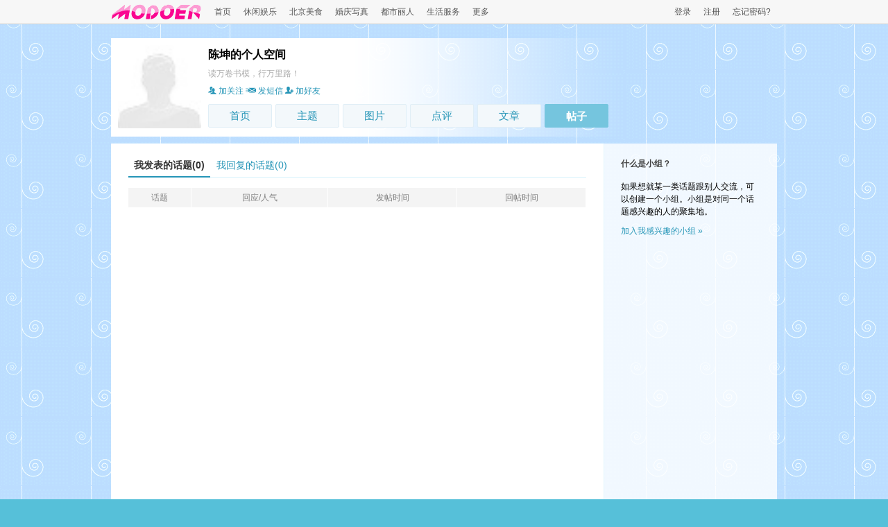

--- FILE ---
content_type: text/html; charset=utf-8
request_url: https://www.hfxxb.com/space-7-pr-group_topics.html
body_size: 2515
content:
<!DOCTYPE html PUBLIC "-//W3C//DTD XHTML 1.0 Transitional//EN" "http://www.w3.org/TR/xhtml1/DTD/xhtml1-transitional.dtd">
<html xmlns="http://www.w3.org/1999/xhtml">
<head>
<meta http-equiv="Content-Type" content="text/html; charset=utf-8" />
<meta http-equiv="x-ua-compatible" content="ie=edge" />
<title>陈坤发表的话题-陈坤的个人空间 - Powered by Modoer</title>
<meta name="keywords" content="北京桑拿会所,北京按摩洗浴,北京养生网,北京品茶网,北京男士spa,北京体验论坛,北京思足网,爱北京夜生活网,北京水疗会所,北京男子会所" />
<meta name="description" content="北京都市体验网是北京本地生活休闲网站,致力于提供北京桑拿休闲会所、养生会馆、水疗汗蒸、spa会所、足疗会所、ktv酒吧、茶馆、咖啡馆等点评服务。" />
<link rel="stylesheet" type="text/css" href="/static/images/icons.css?20201116" />
<link rel="stylesheet" type="text/css" href="/static/images/mdialog.css?20201116" />
<link rel="stylesheet" type="text/css" href="/templates/space/default/css/default.css?20201116" />
<script type="text/javascript" src="/data/cachefiles/config.js?1021223556"></script>
<script type="text/javascript" src="/static/javascript/jquery.js?20201116"></script>
<script type="text/javascript" src="/static/javascript/jquery.plugin.js?20201116"></script>
<script type="text/javascript" src="/static/javascript/common.js?20201116"></script>
<script type="text/javascript" src="/static/javascript/mdialog.js?20201116"></script>
<script type="text/javascript" src="/static/javascript/member.js?20201116"></script>
<script type="text/javascript" src="/static/javascript/space.js?20201116"></script>
<script type="text/javascript">
var mod = modules['space'];
website.module.flag = 'space';
website.module.uid = 7;
website.module.pr = 'group_topics';
</script></head>
<body>
<style></style>
<div id="ajax_loading"></div>
<div class="head-top">
	<div class="head-top-center">
		<div class="head-top-logo"><a href="/" title="北京都市体验网,北京养生网,北京夜生活网,北京桑拿会所,北京家庭式spa按摩"><img src="/static/images/logo_s.png" alt="北京都市体验网,北京养生网,北京夜生活网,北京桑拿会所,北京家庭式spa按摩" /></a></div>
		<div class="head-top-menu"><ul class="topmenu clear">
				<li><a href="/" target="_self" onfocus="this.blur()">首页</a></li>				<li><a href="https://www.hfxxb.com/item-list-catid-1.html" onfocus="this.blur()">休闲娱乐</a></li>				<li><a href="https://www.hfxxb.com/item-list-catid-10.html" onfocus="this.blur()">北京美食</a></li>				<li><a href="https://www.hfxxb.com/item-list-catid-32.html" onfocus="this.blur()">婚庆写真</a></li>				<li><a href="https://www.hfxxb.com/item-list-catid-45.html" onfocus="this.blur()">都市丽人</a></li>				<li><a href="https://www.hfxxb.com/item-list-catid-58.html" onfocus="this.blur()">生活服务</a></li>				<li class="topmenu-more"><a href="#" id="head_topmenu_src" rel="head_topmenu_box"><span class="arrwd-ico">更多&nbsp;</span></a></li>
				</ul>
		</div>
		<div class="head-top-op clear">
			<ul class="topmenu clear"><li><a href="/member-login.html">忘记密码?</a></li>
				<li><a href="/member-login.html">注册</a></li>
				<li><a href="/member-login.html">登录</a></li>
			</ul>
		</div>
	</div>
	<!--主菜单 - 更多菜单 -->	<div id="head_topmenu_box" class="topmenu-more-list">
		<ul>			<li><a href="/article-index.html" onfocus="this.blur()">休闲资讯</a></li>
						<li><a href="/card-index.html" onfocus="this.blur()">商家折扣</a></li>
						<li><a href="/review-index.html" onfocus="this.blur()">商家点评</a></li>
			</ul></div>
	<script type="text/javascript">
	$("#head_topmenu_src").powerFloat({
		position:"3-2",
		offsets:{x:0,y:-1},
		showCall: function() {
			$(this).addClass("hover");    
		},
		hideCall: function() {
			$(this).removeClass("hover");
		}
	});
	</script>
	<!-- 我的助手 下拉菜单 -->
	<div id="assistant_menu_box" class="topmenu-more-list">
		<ul>
			<li><a href="/space-0-index.html">我的主页</a></li>
			<li><a href="/member-index-ac-point.html">我的积分</a></li>
			<li><a href="/member-index-ac-follow.html">我的关注</a></li>
			<li><a href="/member-index-ac-task.html">我的任务</a></li>
			<li><a href="/member-index-ac-myset.html">个人设置</a></li>
			<li><a href="/member-index-ac-face.html">修改头像</a></li>
		</ul>
	</div>
	<script type="text/javascript">
	$("#assistant_menu").powerFloat({
		position:"3-2",
		offsets:{x:0,y:-1},
		showCall: function() {
			$(this).addClass("hover");    
		},
		hideCall: function() {
			$(this).removeClass("hover");
		}
	});
	</script>
</div>
<div class="head-space">
	<div class="head-box">
		<div class="head-user">
			<div class="head-user-face">
				<a href="/space-7.html">
					<img src="/static/images/noface.jpg" alt="陈坤的个人空间" title="陈坤的个人空间" data-name="face" />
				</a></div>
			<div class="head-user-txt clear">
				<div class="title">陈坤的个人空间</div>
				<div class="des">
					<p>读万卷书模，行万里路！</p>
					<p class="operation">
						<a href="javascript:"onclick="member_follow(7);"><span class="icomoon icon-users"></span>加关注</a>
						<a href="javascript:"onclick="send_message(7);"><span class="icomoon icon-mail-send"></span>发短信</a>
						<a href="javascript:"onclick="add_friend(7);"><span class="icomoon icon-user-plus2"></span>加好友</a>
					</p>
				</div>
				<div class="head-navs">
					<ul class="clear">
						<li><a href="/space-7.html">首页</a></li>
							<li><a href="/space-7-pr-item_follow.html">主题</a></li>
						
							<li><a href="/space-7-pr-item_pictures.html">图片</a></li>
						
							<li><a href="/space-7-pr-review.html">点评</a></li>
						
							<li><a href="/space-7-pr-article.html">文章</a></li>
						
							<li class="active"><a href="/space-7-pr-group_topics.html">帖子</a></li>
						
</ul>
					
				</div>
			</div></div>
	</div>
</div><div class="container-box pages p-group-topics clear">

	<div class="pages-main">

        <div class="modbox p-tabs-box">
            <div class="tab clear">
                <a class="active" href="/space-7-pr-group_topics.html">我发表的话题(0)</a>
                <a  href="/space-7-pr-group_replies.html">我回复的话题(0)</a>
            </div>
        </div>

        <div class="modbox">
            <table class="group-topics-table">
                <tr class="th">
                    <th class="topic">话题</th>
                    <th class="total">回应/人气</th>
                    <th class="time">发帖时间</th>
                    <th class="time">回帖时间</th>
                </tr>
                
            </table>
            <div class="multipage"></div>
        </div>

	</div>

	<div class="pages-aside">
        <div class="modebox">
            <div class="hd">
                <h4>什么是小组？</h4>
            </div>
            <div class="con">
                <div class="txt">
                    <p>如果想就某一类话题跟别人交流，可以创建一个小组。小组是对同一个话题感兴趣的人的聚集地。</p>
                    <a href="/group-index.html" target="_blank">加入我感兴趣的小组&nbsp;&raquo;</a>
                </div>
            </div>
        </div>
	</div>

</div>
</div>
<!-- 主题内容结束 -->

<div class="item-footer">
    <div class="powered">
         Powered by <span class="product"><a href="http://www.modoer.com/" target="_blank">Modoer</a></span> <span class="version">3.6.6&nbsp;(20201116)</span>&nbsp;&#169; 2023 - 2025 <a href="https://www.hfxxb.com/" target="_blank">都市体验网</a> 版权所有<br />免责声明：站内会员言论仅代表个人观点，并不代表本站同意其观点，本站不承担由此引起的法律责任。    </div>
    </div></body>
</html>

--- FILE ---
content_type: text/css
request_url: https://www.hfxxb.com/static/images/mdialog.css?20201116
body_size: 1105
content:
/*--- mdialog ---*/
.mdialog { border:solid #FFEECA 7px; background:#FFF8F4; -moz-border-radius:5px; -webkit-border-radius:5px; }
    .mdialog .mheader { padding: 0 6px; line-height:35px; font-size:14px; cursor:move;}
        .mdialog .mheader em { float:right; background:url(mdialog/close.gif) no-repeat; width:16px; height:16px; cursor:pointer; margin-top:6px; }
        .mdialog .mheader span { font-weight:bold; color:#FF9900; }
    .mdialog .mbody { margin:5px 10px 15px; line-height:16px; font-size:12px; }

.mmessage { border:solid #FFEECA 7px; background:#FFF8F4; text-align:center; 
    max-width:600px; min-width:100px; -moz-border-radius:5px; -webkit-border-radius:5px; }
    .mmessage .mbody { padding:10px 15px; line-height:180%; }
/*--- dropdown ---*/
.dropdown-menu {
    margin:0; padding:1px 0; list-style:none; background:#fff; border:1px solid #ddd; overflow-x:hidden; display:none;
}
.dropdown-ajaxmenu {
    margin:0; padding:1px 3px; list-style:none; background:#fff; overflow-x:hidden;
}
.dropdown-menu li,.dropdown-ajaxmenu li {
    margin:0; padding:0;_border:1px solid #FFF;
}
.dropdown-menu li a,.dropdown-ajaxmenu li a {
    display:block; padding:5px 10px; color:#3A3A3A;
}
.dropdown-menu li a:hover, .floatmenu-dropdown li a:active, .dropdown-ajaxmenu li a:hover, .dropdown-ajaxmenu li a:active {
    background:#ffffcc; text-decoration:none; color:#FF6600;
}
/*--- mchecklist ---*/
.mchecklist {
}
.mchecklist .mchecklist-box {
    margin:0;list-style:none;border:1px solid #ccc; padding:5px; overflow: auto;
}
.mchecklist .mchecklist-info {
    clear:both; margin:3px 1px 2px; color:#373737;
}
.mchecklist .mchecklist-split {
    padding:0 2px; font-weight:bold;
}
/*** powerFloat ---*/
.float_ajax_box {
	border: 1px solid #ddd;
	background-color: #fff;
}
.float_loading {
	width: 50px;
	height: 50px;
	background: url(mdialog/loading.gif) no-repeat center;
}
.float_ajax_image {
	padding: 5px;
}
.float_ajax_error {
	width: 200px;
	padding: 40px 0;
	text-align: center;
}
.float_list_ul {
	margin: 0;
	padding: 1px;
	border: 1px solid #beceeb;
	background-color: #fff;
	font-size: 12px;
	list-style-type: none;
}
.float_list_a {
	display:block;
	text-decoration: none;
}
.float_list_a:hover {
	background-color:#f0f3f9;
	color: #333;
	text-decoration: none;
}
.float_list_ul li {
	line-height: 20px;
	border-top: 1px solid #f0f3f9;
	text-indent: 5px;
}
.float_list_ul li:first-child {
	border-top: 0;
}
.float_list_null {
	padding: 40px 20px;
	text-align: center;
}
.float_remind_box {
	border: 1px solid #F7CE39;
	background: #ffffe0;
	padding: 5px 10px;
    width:200px;
    line-height:160%;
}
.float_tip_box {
	line-height: 18px;
	padding: 0 3px;
	background-color: #ffffe0;
	-moz-box-shadow: 1px 1px 2px rgba(0, 0, 0, .4);
	-webkit-box-shadow: 1px 1px 2px rgba(0, 0, 0, .4);
	box-shadow: 1px 1px 2px rgba(0, 0, 0, .4);
	border: 1px solid #333;
	position:absolute;
} 
.float_doing_box {
	border: 1px solid #F7CE39;
	background: #ffffe0 url(mdialog/loading_s.gif) no-repeat 5px center;
	padding: 5px 10px 5px 25px;
	font-size: 12px;
	position: absolute;
}
.float_corner {
	font-size: 18px;
	font-family: '宋体';
	position: absolute;
	left: -6000px;
	overflow: hidden;
}
.float_corner .corner {
	position: absolute;
}
.float_corner .corner_1 {
	/*可去除*/
	color: #ccc;
}
.float_corner .corner_2 {
	/*可去除*/
	color: #fff;
}
.float_corner_top, .float_corner_bottom {
	width: 16px;
	height: 8px;
}
.float_corner_top {
	line-height: 14px;
}
.float_corner_bottom {
	line-height: 17px;
}
.float_corner_left, .float_corner_right {
	width: 8px;
	height: 16px;
}
.float_corner_top .corner, .float_corner_bottom .corner {
	left: 0;
}
.float_corner_right .corner, .float_corner_left .corner{
	top: -2px;
}
.float_corner_bottom .corner_1 {
}
.float_corner_bottom .corner_2 {
	top: 1px;
}
.float_corner_left .corner_1 {
	right: 0;
}
.float_corner_left .corner_2 {
	right: 1px;
}
.float_corner_top .corner_1 {
	bottom: 0;
}
.float_corner_top .corner_2 {
	bottom: 1px;
}
.float_corner_right .corner_2 {
	left: 1px;
}


--- FILE ---
content_type: text/css
request_url: https://www.hfxxb.com/templates/space/default/css/default.css?20201116
body_size: 3313
content:
body { background:#56C0D9 url('../images/bg-default.gif'); }
body, button, input, select, textarea { font: 12px/1.5 Tahoma,'微软雅黑',arial,sans-serif; }
button { cursor: pointer; }
body,h1,h2,h3,h4,h5,h6,ul,p,form,div { margin:0;padding:0 }
ul { list-style:none; }
img { border:0; }
a { color: #2595b7; text-decoration: none; }
a:hover { color: #2595b7; text-decoration: underline; }
*:focus {outline-color: #FFBE7D;}

/* commom */
.none { display:none; }
.clear:after { content:" "; display:block; height:0; clear:both; visibility:hidden; }
.mt5 { margin-top:5px!important; }
.mt10 { margin-top:10px!important; }
.mb10 { margin-bottom:10px!important; }
.pt10 { padding-top:10px!important; }
.pb10 { padding-bottom:10px!important; }
.bt_d { border-top:1px solid #ddd; }
.float-left { float: left; }
.float-right { float: right; }
.clr-red { color:red; }
.clr-green { color:green; }
.clr-grey { color:#888; }
.clr-blue { color:blue; }
.start { min-width:58px; height:16px; display:inline-block; background:url('../images/review_start.gif') no-repeat; }
.start.s0 { background-position: 0 -1px;}
.start.s1 { background-position: 0 -15px; }
.start.s2 { background-position: 0 -29px; }
.start.s3 { background-position: 0 -43px; }
.start.s4 { background-position: 0 -57px; }
.start.s5 { background-position: 0 -71px; }
.maintable { width: 100%; }
.maintable > tbody > tr > th { text-align: left; color: #808080; padding: 5px 10px; font-weight: normal; }
.maintable > tbody > tr > td { padding: 5px 10px; }
/*--- multipage ---*/
.multipage { clear:both; margin-bottom: 5px; text-align:center;}
.p_bar { clear:both; margin:15px 0; }
.p_bar a { font-size:12px;text-decoration:none;padding:3px 6px; }
.p_bar a:hover { background:#FFF8DF;border:1px solid #FFE4CA;text-decoration:none; }
.p_info { background:#FFF8DF;border:1px solid #FFE4CA;margin-right:1px;padding:3px 6px;color:#FF6600; }
.p_num { background:#FFF;border:1px solid #DEDEB8;margin-right:1px; }
.p_redirect { background:#FFF; border:1px solid #DEDEB8; margin-right:1px; font-size:12px; }
.p_curpage { margin-right:1px; border:1px solid #DEDEB8; background:#FFFFD9; color:#92A05A; font-weight:700; padding:3px 6px; }
/* news */
.news-item { position: relative; margin:0;padding:10px 0; min-height:80px;color:#808080; 
    border-bottom: 1px solid #eee; }
.news-item-thumb { position: absolute; width:130px; text-align:center; }
.news-item-thumb img { max-width:130px; max-height:84px; _width:130px; _height:84px; }
.news-item-body { margin-left:145px; }
.news-item-body .title { font-size:14px; font-weight:bold; }
.news-item-body .content { padding:5px 0; min-height:30px;line-height:18px; color:#808080; }
.news-item-body .bottom { margin-top:5px; }

/* head */
.head-preview { background:#F7F7F7; line-height:30px; text-align:center; font-size:14px; }
.head-top { background:#F7F7F7; border-bottom:1px solid #ccc;  }
.head-top-center { margin:auto; width:960px; height:34px; }
.head-top-logo { width:135px; margin-top:2px; float:left; }

.head-top-menu { float:left; width:auto; margin-left:5px; position:relative;z-index:1000; }
.head-top .topmenu li { float:left; line-height:34px; width:auto; }
.head-top .topmenu li a { display:block; text-align: center;text-decoration: none; color: #555;
    border-width:0 1px; border-style:solid; border-color: #F7F7F7; padding:0 8px; }
.head-top .topmenu li a:hover,
.head-top .topmenu li a:active { border-color: #DDD; background:#FFF; }
.head-top .topmenu li .hover { border-color: #DDD; background:#FFF; }
.head-top .topmenu-more-list { display:none; margin:0; padding:0; background:#fff; border:1px solid #d2d2d2; 
    overflow-x:hidden; position:absolute; }
.head-top .topmenu-more-list ul { margin:0;padding:0; }
.head-top .topmenu-more-list li { padding:0; margin:0; border-width:1px 0; border-style:solid; border-color:#FFF; }
.head-top .topmenu-more-list li a { display:block; margin:0; padding:3px 13px; border-width:1px 0; border-style:solid; 
    border-color: #FFF; text-decoration: none; }
.head-top .topmenu-more-list li a:hover,
.head-top .topmenu-more-list li a:active { background:#ffffc4; }

.head-top-op { float:right; width:380px; text-align:right; position:relative;z-index:1000; }
.head-top-op .topmenu li { float:right; }

.head-space {  padding-top:20px; }

.head-box { width:960px; margin:0 auto 0; background:url('../images/header-user-bg.png'); }
.head-user { padding:10px 0 10px 10px; position: relative; }
.head-user-face {position: relative; zoom: 1; float: left; margin-right: 10px;}
.head-user-face img { width:120px; height:120px; border-radius:2px; }
.head-user-face > .upload-link {position: absolute;bottom: 0; color: #EEE;text-align: center;
    width:100%; height:30px; line-height: 30px; background-color: rgba(0, 0, 0, 0.4) }
.head-user-txt { height:120px; table-layout: fixed;
    word-wrap: break-word;word-break: break-all; }
.head-user-txt > .title { margin:2px 0 5px; font-size: 16px; font-weight:bold; }
.head-user-txt > .des { margin:5px 0; color: #aaa; line-height: 20px; }
.head-user-txt > .des > .operation { margin-top:5px; }
.head-user-txt > .des > .operation a { text-decoration:none; }
.head-user-fun {position: absolute; right: 10px; top:10px;}
.head-user-fun > a { color:#FFF; text-decoration:none; }

.head-navs { height: 42px; }
.head-navs ul { padding-top: 4px; }
.head-navs li { float:left; margin-right:5px; font-size:15px; }
.head-navs li a {
    display: block; border: 1px solid #eee; width: 90px; height: 32px; line-height: 32px; line-height: 35px\9;
    text-align: center; border-color: #e0eef6; background: #f3f8fb; border-radius:2px;
}
.head-navs li a:hover { 
    background:#f4f4f4; text-decoration: none; color: #FFF; border-color:#75c5de; background:#75c5de;
}
.head-navs li.active a { 
    line-height: 33px; background-color:#75c5de; font-weight: bold; color: #FFF; border-color:#75c5de; 
    line-height: 36px\9;
}

/* footer */
.item-footer { clear:both; width:960px; margin:0 auto; background:#fff; padding:10px 0; 
    line-height:28px; text-align: center; color:#808080; }
.item-footer .version { color: #FF6600; }
.item-footer .product a { color: #0066FF; font-weight: bold; }
.item-footer .bottom { font-size: 10px; }
.item-footer .bottom a { margin:0 5px; color: #717171; }

/* container */
.container-box { width:960px; clear:both; margin:10px auto; }

.container-index .aside { float: left; width: 240px; background-color: #FFF; }
.container-index .main { float: right; width: 710px; background-color: #FFF; }

.container-index .aside .modbox {}
.container-index .aside .modbox .hd { padding:10px 20px; }
.container-index .aside .modbox .hd h4 { font-size:14px; font-weight:bold; color:#323232; }

.container-index .main .modbox { margin:10px 20px 10px }
.container-index .main .modbox .hd { margin-bottom: 10px; position:relative; }
.container-index .main .modbox .hd h4 { font-size:16px; font-weight:bold; color:#323232; }
.container-index .main .modbox .hd em { font-style: normal; position: absolute; right:5px; top:3px; }
.container-index .main .bt { border-top: 1px solid #eee; padding-top: 10px; }

.aside-stat { border-bottom: 1px dashed #eee; padding:5px 0; margin:5px 0; }
.aside-stat li { border-right:1px solid #eee; float: left; width:32%; text-align:center; 
    padding: 5px 0; }
.aside-stat li span { display: block; margin-top:5px; font-weight: bold; }
.aside-stat li:last-child { border-right:0; }

.aside-info { border-bottom: 1px solid #eee; padding:10px 20px;  }
.aside-info li { line-height: 22px; color:#555; }
.aside-info li span {  color:#808080; }

.aside-faces { border-bottom: 1px solid #eee; padding-bottom:10px; }
.aside-faces ul { padding:0 20px; }
.aside-faces li { float:left; width: 33%; height:70px; overflow:hidden; }
.aside-faces li img { display:block; max-height:50px; max-width:50px; }

.aside-subjects { padding-bottom:10px; }
.aside-subjects ul { padding:0 20px; }
.aside-subjects li { line-height:22px; }

.aside-feeds { border-bottom: 1px solid #eee; padding-bottom:10px; }
.aside-feeds ul { padding:0 20px; }
/*.aside-feeds ul:after { content:" ";display:block;height:0;clear:both;visibility:hidden; }*/
.aside-feeds li {  width:100%; padding-top:5px;}
.aside-feeds li .content h4 { margin:1px 0 2px 0; padding:0; font-size:12px; font-weight:normal; }
.aside-feeds li .content h4 a { color:#0099ff; }
.aside-feeds li .content h4 span { margin-left:5px; color:#808080; }
.aside-feeds li .content p { margin:0px; padding:5px; color:#808080; line-height:18px;
    overflow:hidden; text-overflow:ellipsis; }
.aside-feeds li .content-images img { max-width:40px; height:30px; padding:1px; border:1px solid #ddd; }


.pages { 
    background-color:#F1F9FE; background:rgba(255,255,255,0.8); 
}
.pages-main,
.pages-aside {
    float:left; min-height: 625px;
}
.pages-main { 
    width:710px; padding-bottom: 50px; background:#FFF; box-shadow:rgba(229,245,253,1) 1px 0 1px; 
    -ms-filter:"progid:DXImageTransform.Microsoft.Shadow(Strength=2,Direction=100, Color='#dddddd')";
}
.pages-aside { 
    width: 220px; margin: 0 0 0 10px; padding: 0 15px 0 5px;
}

.pages-main .modbox,
.pages-container .modbox { padding:15px 25px 0; }

.pages-main .modbox .hd,
.pages-container .modbox .hd { margin-bottom: 10px; position:relative; }

.pages-main .modbox .hd h4,
.pages-container .modbox .hd h4 { font-size:16px; font-weight:bold; color:#323232; }

.pages-aside .modebox { padding: 20px 10px; }
.pages-aside .modebox .hd { padding: 0 0 15px; }
.pages-aside .modebox .hd h4 {color: #424242; }
.pages-aside p {margin-bottom: 10px;word-wrap: break-word;word-break: break-all;}

.pages-container { background:#fff; min-height: 625px; _height: 625px; padding-bottom: 10px; }

.p-tabs-box { position: relative; font-size: 14px;}
.p-tabs-box .tab { zoom: 1; position: relative; border-bottom:1px solid #d5f1fc; }
.p-tabs-box .tab a { float:left; display:block; 
    position: relative;top: 1px;padding: 5px 8px; margin-right:1px; }
.p-tabs-box .tab a:hover,
.p-tabs-box .tab a.active { border-bottom:2px solid #2595b7; text-decoration: none; }
.p-tabs-box .tab a.active { color:#323232; font-weight:bold; }


.subjects {}
.subjects table { border:0; width:100%; }
.subjects table td { padding:10px 0; color:#808080; border-bottom:1px solid #eee; }
.subjects table td.title { width:80%; }
.subjects table td.title a { padding:0 10px; font-size:15px; }
.subjects table td.time { width:20%; text-align:right; }

.pictures {}
.pictures ul { overflow:hidden; width:680px; margin-bottom: 20px; }
.pictures li { float:left; height:110px; width:168px; }
.pictures li img { height:110px; width:160px; }

.picture-list { margin-left:8px; }
.picture-list ul {  position: relative; }
.picture-list li { float:left; width: 33%; height:300px; border:1px solid #d5f1fc; 
    position: relative; margin:-1px 0 0 -1px; }
.picture-list li .thumb { text-align: center; margin:0; height:220px; width: 100%;
     display:table; }
.picture-list li .thumb a {display:table-cell;vertical-align:middle;}
.picture-list li .thumb img { max-width:265px; max-height:180px;  }
.picture-list li .info { clear:both; background:#f5f5f5; width:80%; margin: 0 auto; padding:10px; }
.picture-list li .info span { display: block; }
.picture-list li .info span.ttl { font-size:15px; overflow:hidden; height:22px; }
.picture-list li .info span.tm { color:#808080; }


.reviews-item { width:100%; margin:10px auto 10px; }
.reviews-item:first-child { margin-top:0; }
.reviews-item-heading { background:#f5f5f5; padding:0 5px; line-height:25px;  }
.reviews-item-heading > .title { display:inline; color:#CC0000; font-size:12px; }
.reviews-item-body { padding:10px 5px; }
.reviews-item-body.digest { background:url(../images/jing.png) no-repeat 480px 5px; }
.reviews-item-body > div { margin-top:10px; }
.reviews-item-body > .score { margin-top:0; color:#808080; }
.reviews-item-body > .score > .item { margin-right: 10px; }
.reviews-item-body > .pics img { max-width:100px; max-height:100px; padding:1px; border:1px solid #ddd; }
.reviews-item-body > .content { line-height:22px; color:#808080;  word-wrap:break-word; }
.reviews-item-body > .content > .title > a { margin-bottom:10px; font-size:12px; color:#555; }
.reviews-item-body > .content > p { margin-bottom:10px; }
.reviews-item-body > .digestdes { padding: 10px; background: #f5f5f5; border:1px solid #ddd; }
.reviews-item-footer {}


.mylist { }
.mylist ul { margin-bottom: 20px; }
.mylist li { line-height: 25px; font-size: 14px; }
.mylist li .des { margin-left: 5px; color:#808080; font-size: 12px; }

.group-topics {  }
.group-topics ul {margin-bottom: 20px;}
.group-topics li { line-height: 25px; font-size: 14px; }
.group-topics li .groupname { margin-left: 5px; }
.group-topics li .groupname a { color:#808080; font-size: 12px; }

.group-topics-table {
    width:100%;empty-cells: show;border-collapse: collapse !important;border:0; color:#808080; 
}
.group-topics-table .th { background:#F4f4f4; }
.group-topics-table .th > th { text-align:center; padding:5px 0; border-right:1px solid #FFF; font-weight:normal; }
.group-topics-table .item > td { line-height:20px; padding:10px 0; border-bottom:1px solid #eee;  }
.group-topics-table .item > .topic { width:58%; }
.group-topics-table .item > .topic > a { padding-left:10px; padding-right:10px;  font-size:14px; }
.group-topics-table .item > .total { width:12%; text-align:center; }
.group-topics-table .item > .time { width:14%; text-align:center; clear:right;}

/* end */

--- FILE ---
content_type: application/javascript
request_url: https://www.hfxxb.com/static/javascript/member.js?20201116
body_size: 2095
content:
//打开登录对话框
function dialog_login () {
	var src = Url("member/login/op/ajax_login");
	$.post(src, { in_ajax:1 }, 
	function(data) {
        if(data == null) {
			alert('信息读取失败，可能网络忙碌，请稍后尝试。');
        } else if (is_message(data)) {
            myAlert(data);
		} else {
			dlgOpen('会员登录',data,520);
		}
	});
}
function check_username(obj) {
	if(!obj.value) {
		$('#msg_username').html('<span class="font_1">请输入会员名称.</span>').show();
		return;
	}
	$.post(Url('member/ajax/op/check_username'), {'username':obj.value,'in_ajax':1}, function(data) {
		if(is_message(data)) {
			myAlert(data);
		} else {
			$('#msg_username').html(data).show();
		}
	});
}

function check_email(obj) {
	if(!obj.value) {
		$('#msg_email').html('<span class="font_1">请输入E-mail地址.</span>').show();
		return;
	}
	$.post(Url('member/ajax/op/check_email'), {'email':obj.value,'in_ajax':1}, function(data) {
		if(is_message(data)) {
			myAlert(data);
		} else {
			$('#msg_email').html(data).show();
		}
	});
}

function send_message(recvuid, subject) {
	if(!subject) subject = '';
	$.post(Url('member/index/ac/pm/op/write'), { recvuid:recvuid, subject:subject, in_ajax:1 }, 
	function(result) {
		if(result.match(/\{\s+caption:".*",message:".*".*\s*\}/)) {
			myAlert(result);
		} else {
			dlgOpen('发送短信', result, 500, 285);
			var iframe = new $.mframe_form(
				$('#pmform'), {}, {
					onSucceed:function(data) {
						myAlert(data);
						$('button.J_close').click();
					},
					onError:function(data) {
						myAlert(data.replace('ERROR:',''));
					}
				}
			);
			$('#pmform button.J_submit').click(function(event) {
				iframe.submit();
			});
		}
	});
}

function checkpm() {
	var form = document.getElementById('pmform');
	
	if(form.recv_users.value == ''){
		msgOpen('未添加发送对象。');
		return false;
	} else if(form.subject.value == '') {
		msgOpen('未填写短信主题。');
		return false;
	} else if(form.subject.value.length > 60) {
		msgOpen('短信主题不能超过60个字符。');
		return false;
	} else if(form.content.value == '') {
		msgOpen('未填写短信内容。');
		return false;
	} else if(form.content.value.length > 500) {
		msgOpen('短信内容不能超过500个字符。');
		return false;
	}
	return true;
}

function add_friend(friend_uid) {
	if(!is_numeric(friend_uid)) { alert('无效的UID'); return; }
	$.post(Url('member/index/ac/friend/op/add'), { friend_uid:friend_uid, in_ajax:1}, 
	function(result) {
		if(result.match(/\{\s+caption:".*",message:".*".*\s*\}/)) {
			myAlert(result);
		} else {
			dlgOpen('添加好友', result, 500, 220);
		}
	});
}

function post_addfriend() {
	var form = document.addfriendfrm;
	if(!is_numeric(form.friendid.value)){
		alert('会员不存在，无法添加。');
		return false;
	} else if(form.content.value.length > 300) {
		alert('对好友的留言不能超过300个字，请精简一下留言。');
		return false;
	}

	return true;
}

function check_mobile(obj) {
	var mobile = obj.value.trim();
	if(!mobile) {
		$('#msg_mobile').html('<span class="font_1">请输入手机号码.</span>').show();
		return;
	}
	$.post(Url('member/ajax/op/check_mobile'), {'mobile':mobile,'in_ajax':1}, function(data) {
		if(data=='OK') {
			$('#msg_mobile').hide();
			$('#btn_mobile').show();
		} else if(data=='SUCCEED') {
			$('#msg_mobile').html('<span style="color:green">认证成功</span>').show();
			$('#btn_mobile').hide();
		} else {
			$('#msg_mobile').html(data).show();
			$('#btn_mobile').hide();
		}
	});
}

function member_mobile_verify_dialog(mobile) {
	var content = $('<div></div>');
	var serial = $('<input type="text" name="serial">');
	var ck_btn = $('<button type="button">提交</button>');
	var sd_btn = $('<button type="button">重新发送</button>').attr('disabled',true);
	content.append("<label>请输入手机收到的验证码:</lable><br />")
		.append(serial).append('&nbsp;')
		.append(ck_btn).append('&nbsp;')
		.append(sd_btn);
	ck_btn.click(function() {
		member_mobile_verify(serial.val());
	});
	sd_btn.click(function() {
		member_mobile_send(mobile, sd_btn);
	});
	dlgOpen('确认手机号',content,350,100);
	member_mobile_send(mobile, sd_btn);
}

function member_mobile_verify(serial) {
	$.post(Url('member/ajax/op/check_mobile_verify'), {'serial':serial,'in_ajax':1}, function(data) {
		if(data=='OK') {
			if(mobile_verify_time_handle) clearInterval(mobile_verify_time_handle);
			$('#msg_mobile').html('<span style="color:green">认证成功</span>').show();
			$('#btn_mobile').hide();
			dlgClose();
			alert('短信验证成功！');
		} else {
			//alert(data);
			alert('短信验证失败！');
		}
	});
}

var mobile_verify_time = 59;
var mobile_verify_time_handle = null;
function member_mobile_send(mobile, sd_btn) {
	if(mobile_verify_time_handle) clearInterval(mobile_verify_time_handle);
	msgOpen('正在发送手机短信息...');
	$.post(Url('member/ajax/op/send_verify'), {'mobile':mobile,'in_ajax':1}, function(data) {
		data = data.trim();
		//alert(data);
		msgClose();
		if(data=='OK'||is_numeric(data)) {
			if(is_numeric(data)) mobile_verify_time = data;
			mobile_verify_time_handle = window.setInterval(function() {
				if(mobile_verify_time <= 0) {
					sd_btn.text('重新发送').attr('disabled',false).css('color','#000');
					mobile_verify_time = 59;
					clearInterval(mobile_verify_time_handle);
				} else {
					sd_btn.text('重新发送('+mobile_verify_time--+')').attr('disabled',true).css('color','#808080');
					//mobile_verify_time_handle
				}
			}, 1000);
		} else if(is_message(data)) {
			myAlert(data);
		} else {
			alert('手机短信发送失败。');
		}
	});
}

//关注用户
function member_follow(uid, callback) {
    if (!is_numeric(uid)) {
        alert('无效的uid'); 
        return;
    }
	$.post(Url('member/index/ac/follow/op/add'), {'uid':uid,'in_ajax':1}, function(result) {
        if(result == null) {
            alert('信息读取失败，可能网络忙碌，请稍后尝试。');
        } else if (is_message(result)) {
            myAlert(result);
        } else if(result=='OK') {
            if(callback) {
            	callback(uid);
            } else {
            	msgOpen('您已成功关注TA!');
            }
        }
	});
}

//取消关注
function member_unfollow(uid, callback) {
    if (!is_numeric(uid)) {
        alert('无效的uid'); 
        return;
    }
	$.post(Url('member/index/ac/follow/op/delete'), {'uid':uid,'in_ajax':1}, function(result) {
        if(result == null) {
            alert('信息读取失败，可能网络忙碌，请稍后尝试。');
        } else if (is_message(result)) {
            myAlert(result);
        } else if(result=='OK') {
            if(callback) {
            	callback(uid);
            } else {
            	msgOpen('您已取消对TA的关注!');
            }
        }
	});
}

function member_add_address() {
	$.post(Url('member/index/ac/address/op/ajax_add'), 
	{ 'in_ajax':1 },
	function(result) {
        if(result == null) {
			alert('信息读取失败，可能网络忙碌，请稍后尝试。');
        } else if (result.match(/\{\s+caption:".*",message:".*".*\s*\}/)) {
            myAlert(result);
		} else {
			dlgOpen('添加新的收货地址', result, 500);
		}
	});
}

function member_vcard(uid) {
    if (!is_numeric(uid)) return;
	$.post(Url('member/vcard'), 
	{ 'in_ajax':1, 'uid':uid },
		function(result) {
	        if(result == null) {
				alert('信息读取失败，可能网络忙碌，请稍后尝试。');
	        } else if (result.match(/\{\s+caption:".*",message:".*".*\s*\}/)) {
	            myAlert(result);
			} else {
				member_show_vard(result);
			}
	});
}

$(function(){
	$("[show=member_vcard]").powerFloat({targetMode:"ajax"});
});

--- FILE ---
content_type: application/javascript
request_url: https://www.hfxxb.com/static/javascript/mdialog.js?20201116
body_size: 2830
content:
/**
* @author moufer<moufer@163.com>
* @copyright www.modoer.com
*/

(function($) {
    $.fn.mydrag = function (options) {
        $.fn.mydrag.defaults = {
            obj: null,
            move_callback: null,
            end_callback: null
        }
        var opts = $.extend({}, $.fn.mydrag.defaults, options);
        var myp = $(this);

        myp.find(opts.obj).each(function() {

            this.posRange = {
                minX:0, minY:0,
                maxX:(document.compatMode == "CSS1Compat" ? document.documentElement.clientWidth : document.body.clientWidth),
                maxY:(document.compatMode == "CSS1Compat" ? document.documentElement.clientHeight : document.body.clientHeight)
            };
            this.onmousedown = function(e) {
                //this.style.zIndex = $.zIndex++;
                //this.style.position = "absolute";
               this.drag(e);
            }
            this.drag = function(e) {
                var element = this,ev = e || window.event;
                ev.rScreenX = ev.screenX;
                ev.rScreenY = ev.screenY;
                var pos = $(this).offset();
                element.dragConfig = {
                    defaultX : parseInt(pos.left,10),
                    defaultY : parseInt(pos.top,10),
                    defaultW : parseInt($(this).width(),10),
                    defaultH : parseInt($(this).height(),10)
                };
                document.onmouseup = function() {
                    element.drop();
                    opts.end_callback && opts.end_callback();
                };
                document.onmousemove = function(e) {
                    var ev2 = e || window.event;
                    if($.browser.msie && ev2.button != 1) {
                        return (element.drop(), callback && callback());
                    }
                    var mx = element.dragConfig.defaultX + (ev2.screenX - ev.rScreenX),
                    my = element.dragConfig.defaultY + (ev2.screenY - ev.rScreenY),
                    pr = element.posRange,
                    mw = element.dragConfig.defaultW, 
                    mh = element.dragConfig.defaultH;

                    var x_left = (mx<pr.minX?pr.minX:mx) + "px";
                    var x_top = (my<pr.minY?pr.minY:my) + "px";
                    //left = (mx<pr.minX?pr.minX:((mx+mw)>pr.maxX?(pr.maxX-mw):mx)) + "px";
                    //top = (my<pr.minY?pr.minY:((my+mh)>pr.maxY?(pr.maxY-mh):my)) + "px";
                    myp.css({'left':x_left, 'top':x_top});
                    
                    opts.move_callback && opts.move_callback();
                    return false;
                };
                document.onselectstart = function() { return false; }
            }
            this.drop = function() {
                document.onmousemove = document.onselectstart = document.onmouseup = null;
            }
        });
    }
})(jQuery);

(function($) {
    $.mmsg = function(options) {

        var defaults = {
            message: '',
            width:0,
            height:0,
            time:3000
        }

        var MSGID = "MODOER_MESSAGE";
        var MSGTIME = null;
        var opts = $.extend(defaults, options);
        var _msg = null;

        function _init() {
            if($("#"+MSGID)[0] != null) {
                return;
            }

            _msg = $("<div></div>").attr("id",MSGID);
            _msg.addClass("mmessage");
            _msg.append($("<div></div>").addClass("mbody").append(opts.message)).click(function(){
                _close();
            });
            $(document.body).append(_msg);

            _msg.css({
                display: "block", 
                margin: "0px", 
                padding: "0px", 
                position: "absolute", 
                zIndex: "2105"
            });
            if(opts.width > 0) _msg.css('width', opts.width);
            if(opts.height > 0) _msg.css('height', opts.height);

            var p = _axis(opts.width, opts.height);
            _msg.css({ top:p.y,  left:p.x });

            if(opts.time > 0) {
                MSGTIME = window.setTimeout(function() {
                    _close();
                }, opts.time);
            }
        }

        function _close() {
            if($("#"+MSGID)[0]!=null) {
                $("#"+MSGID).remove();
            }
            if(MSGTIME) window.clearTimeout(MSGTIME);
        }

        function _axis() {
            width = _msg.width();
            height = _msg.height();

            var dde = document.documentElement;
            if (window.innerWidth) {
                var ww = window.innerWidth;
                var wh = window.innerHeight;
                var bgX = window.pageXOffset;
                var bgY = window.pageYOffset;
            } else {
                var ww = dde.offsetWidth;
                var wh = dde.offsetHeight;
                var bgX = dde.scrollLeft;
                var bgY = dde.scrollTop;
            }
            x = bgX + ((ww - width) / 2);
            y = bgY + ((wh - height) / 2);
            return {x:x, y:y};
        }

        _init();
    }
})(jQuery);

(function($) {
    $.mdialog = function(options) {

        var defaults = {
            id: '',
            lock: false,
            title: '对话框',
            body: '',
            width: 0,
            height: 0
        }
        var opts = $.extend({}, defaults, options);

        var SRCEENID = 'MODOER_SCREENOVER';
        var MOVEX = 0;
        var MOVEY = 0;
        var MSGTIME = 0;

        var _dlg = null;

        function init() {
            if(opts.id != '' && $("#"+opts.id)[0] != null) {
                _dlg = $("#"+opts.id).hide();
                return;
            }

            _dlg = $("<div></div>");
            if(opts.id != '') {
                _dlg.attr("id", opts.id);
            }

            if(opts.lock) _srceenOpen();

            _dlg.addClass("mdialog");

            //标题
            _dlg.append($("<div></div>").html("<em></em><span></span>"));
            var dragfoo = _dlg.find("div");
            dragfoo.addClass("mheader");
            _dlg.find("div > span").text(opts.title);
            _dlg.find("div > em").attr('data-type', 'close');

            //内容区
            _dlg.append($("<div></div>").addClass("mbody").append(opts.body));
            if($.browser.msie && $.browser.version.substr(0,1)=='6' ) {
                $("select").each(function(i) { 
                    this.style.visibility="hidden";
                });
            }

            $(document.body).append(_dlg);

            _dlg.css({
                display:"block", 
                margin:"0px", 
                padding:"0px", 
                position:"absolute", 
                zIndex:"2100"
            });
            if(opts.width > 0) _dlg.css('width', opts.width);
            if(opts.height > 0) _dlg.css('height', opts.height);

            var p = _axis(opts.width, opts.height);
            if(p.y<0) p.y=0;
            if(p.x<0) p.x=0;
            _dlg.css({ top:p.y,  left:p.x });
            _dlg.mydrag({'obj':'.mheader'});

            //关闭按钮
            _dlg.find('[data-type="close"]').click(function() {
                _close();
                return false;
            });

            _dlg.fadeIn('fast');
        }

        function _close () {
            _dlg.fadeOut('fast', function() {
                _dlg.remove();
            });

            if(opts.lock) _srceenClose();
            //监测是否有其他对话框
            if(!$('.mdialog')[0]) {
                if($.browser.msie && $.browser.version.substr(0,1)=='6' ) {
                    $("select").each(function(i) {
                        this.style.visibility = "";
                    });
                }
            }
        }

        function _axis() {
            width = _dlg.width();
            height = _dlg.height();

            var dde = document.documentElement;
            if (window.innerWidth) {
                var ww = window.innerWidth;
                var wh = window.innerHeight;
                var bgX = window.pageXOffset;
                var bgY = window.pageYOffset;
            } else {
                var ww = dde.offsetWidth;
                var wh = dde.offsetHeight;
                var bgX = dde.scrollLeft;
                var bgY = dde.scrollTop;
            }
            x = bgX + ((ww - width) / 2);
            y = bgY + ((wh - height) / 2);
            return {x:x, y:y};
        }

        function _srceenOpen() {
            if($('#'+SRCEENID)[0]!=null) return;
            var wh = "100%";
            if (document.documentElement.clientHeight && document.body.clientHeight) {
                if (document.documentElement.clientHeight > document.body.clientHeight) {
                    wh = document.documentElement.clientHeight + "px";
                } else {
                    wh = document.body.clientHeight + "px";
                }
            } else if (document.body.clientHeight) {
                wh = document.body.clientHeight + "px";
            } else if (window.innerHeight) {
                wh = window.innerHeight + "px";
            }
            var o = 40/100;
            var scr = $('<div></div>').attr("id", SRCEENID).css({
                    display:"block", top:"0px", left:"0px", margin:"0px", padding:"0px",
                    width:"100%", height:wh, position:"absolute", zIndex:1099, background:"#8A8A8A",
                    filter:"alpha(opacity=25)", opacity:o, MozOpacity:o, display:"none"
            });
            $(document.body).append(scr);
            $('#'+SRCEENID).fadeIn("fast");
        }

        function _srceenClose() {
            $('#'+SRCEENID).fadeOut("fast", function() {
                $('#'+SRCEENID).remove();
            });
        }

        this.area_obj = function() {
            return _dlg;
        }

        this.close = function() {
            _close();
        }

        this.container = function() {
            return _dlg;
        }

        init();

    };
})(jQuery);

var mdialog_global = 'MODOER_MDIALOG';
dlgOpen = function(title, body, width, height, dlgid) {
    if(!width) width = 0;
    if(!height) height = 0;
    if(!dlgid) dlgid = mdialog_global;
    GLOBAL[dlgid] = new $.mdialog({
        lock: true, title:title, body:body, width:width, height:height, dlgid:dlgid
    });
    return GLOBAL[dlgid];
}

dlgClose = function(dlgid) {
	if(!dlgid) dlgid = mdialog_global;
    if(dlgid && typeof(GLOBAL[dlgid]) == 'object') {
        var dialog = GLOBAL[dlgid];
        dialog.close();
        delete window.GLOBAL[dlgid];
    }
}

msgOpen = function() {
    if(arguments.length == 0) return;
    var options = {};
    options.message = arguments[0];
    if(typeof(arguments[1])!='number') {
        options.time = arguments[1];
    }
    $.mmsg(options);
}

msgClose = function() {
    $('#MODOER_MESSAGE').remove();
}

jQuery.mytip = {
	show:function() {
		var ld = $('#ajax_loading');
		if(!ld[0]) {
			ld = $('<div>loading...</div>')
				.attr('id','ajax_loading');
		}
		ld.css({"display":"none","background":"red","color":"#FFF","padding":"2px 5px","z-index":"1000"});
		$(document.body).append(ld);
		if(typeof(arguments[0]) == 'string') ld.html(arguments[0]);
		ld.css("position", "absolute")
			.css("top", document.documentElement.scrollTop + 5)
			.css("left", window.document.documentElement.clientWidth - ld.width()-15)
			.show();  
	},
	close:function() {
		var ld = $('#ajax_loading');
		if(typeof(arguments[0]) == 'string') {
			ld.html(arguments[0])
				.css("top", document.documentElement.scrollTop + 5)
				.css("left", window.document.documentElement.clientWidth - ld.width()-15)
			window.setTimeout(function() {
				ld.fadeOut('normal',function(){ld.remove()});
			},800);
		} else {
			ld.fadeOut('normal',function(){ld.remove()});
		}
		  
	}
};



--- FILE ---
content_type: application/javascript
request_url: https://www.hfxxb.com/static/javascript/space.js?20201116
body_size: 674
content:
//up_bg_img
website.module.space = {};
website.module.space.pageinit = {};

//加载js后执行
$(function() {
    if (website.module.uid > 0) {
        website.module.space.pageinit.common();      
    }
});

website.module.space.pageinit.common = function() {

	//上传背景
	function upload_background() {
		var url = Url('space/member/ac/config/op/upload_background');
		jslocation(url.url());
	}

	//上传背景按钮显示
	$('div.head-space a[data-name="up_bg_img"]').click(function(e) {
		e.preventDefault();
		upload_background();
	});

	//头像上传按钮显示
	$('div.head-user-face').mouseenter(function(event) {
		var face_con = $(this);
		face_con.find('.upload-link').show();
	}).mouseleave(function(event) {
		var face_con = $(this);
		(face_con).find('.upload-link').hide();
	});

}



--- FILE ---
content_type: application/javascript
request_url: https://www.hfxxb.com/static/javascript/jquery.plugin.js?20201116
body_size: 11976
content:
/* jquery文字插入文本光标处
 * $("#ID").insertAtCaret("text");
 */
(function($){$.fn.extend({insertAtCaret:function(myValue){var $t=$(this)[0];if(document.selection){this.focus();sel=document.selection.createRange();sel.text=myValue;this.focus();}else
if($t.selectionStart||$t.selectionStart=='0'){var startPos=$t.selectionStart;var endPos=$t.selectionEnd;var scrollTop=$t.scrollTop;$t.value=$t.value.substring(0,startPos)+myValue+$t.value.substring(endPos,$t.value.length);this.focus();$t.selectionStart=startPos+myValue.length;$t.selectionEnd=startPos+myValue.length;$t.scrollTop=scrollTop;}else{this.value+=myValue;this.focus();}}})})(jQuery);

/*! Copyright (c) 2013 Brandon Aaron (http://brandon.aaron.sh)
 * Licensed under the MIT License (LICENSE.txt).
 * Version: 3.1.9
 * jquery鼠标滚轮事件插件
 */
!function(a){"function"==typeof define&&define.amd?define(["jquery"],a):"object"==typeof exports?module.exports=a:a(jQuery)}(function(a){function b(b){var g=b||window.event,h=i.call(arguments,1),j=0,l=0,m=0,n=0,o=0,p=0;if(b=a.event.fix(g),b.type="mousewheel","detail"in g&&(m=-1*g.detail),"wheelDelta"in g&&(m=g.wheelDelta),"wheelDeltaY"in g&&(m=g.wheelDeltaY),"wheelDeltaX"in g&&(l=-1*g.wheelDeltaX),"axis"in g&&g.axis===g.HORIZONTAL_AXIS&&(l=-1*m,m=0),j=0===m?l:m,"deltaY"in g&&(m=-1*g.deltaY,j=m),"deltaX"in g&&(l=g.deltaX,0===m&&(j=-1*l)),0!==m||0!==l){if(1===g.deltaMode){var q=a.data(this,"mousewheel-line-height");j*=q,m*=q,l*=q}else if(2===g.deltaMode){var r=a.data(this,"mousewheel-page-height");j*=r,m*=r,l*=r}if(n=Math.max(Math.abs(m),Math.abs(l)),(!f||f>n)&&(f=n,d(g,n)&&(f/=40)),d(g,n)&&(j/=40,l/=40,m/=40),j=Math[j>=1?"floor":"ceil"](j/f),l=Math[l>=1?"floor":"ceil"](l/f),m=Math[m>=1?"floor":"ceil"](m/f),k.settings.normalizeOffset&&this.getBoundingClientRect){var s=this.getBoundingClientRect();o=b.clientX-s.left,p=b.clientY-s.top}return b.deltaX=l,b.deltaY=m,b.deltaFactor=f,b.offsetX=o,b.offsetY=p,b.deltaMode=0,h.unshift(b,j,l,m),e&&clearTimeout(e),e=setTimeout(c,200),(a.event.dispatch||a.event.handle).apply(this,h)}}function c(){f=null}function d(a,b){return k.settings.adjustOldDeltas&&"mousewheel"===a.type&&b%120===0}var e,f,g=["wheel","mousewheel","DOMMouseScroll","MozMousePixelScroll"],h="onwheel"in document||document.documentMode>=9?["wheel"]:["mousewheel","DomMouseScroll","MozMousePixelScroll"],i=Array.prototype.slice;if(a.event.fixHooks)for(var j=g.length;j;)a.event.fixHooks[g[--j]]=a.event.mouseHooks;var k=a.event.special.mousewheel={version:"3.1.12",setup:function(){if(this.addEventListener)for(var c=h.length;c;)this.addEventListener(h[--c],b,!1);else this.onmousewheel=b;a.data(this,"mousewheel-line-height",k.getLineHeight(this)),a.data(this,"mousewheel-page-height",k.getPageHeight(this))},teardown:function(){if(this.removeEventListener)for(var c=h.length;c;)this.removeEventListener(h[--c],b,!1);else this.onmousewheel=null;a.removeData(this,"mousewheel-line-height"),a.removeData(this,"mousewheel-page-height")},getLineHeight:function(b){var c=a(b),d=c["offsetParent"in a.fn?"offsetParent":"parent"]();return d.length||(d=a("body")),parseInt(d.css("fontSize"),10)||parseInt(c.css("fontSize"),10)||16},getPageHeight:function(b){return a(b).height()},settings:{adjustOldDeltas:!0,normalizeOffset:!0}};a.fn.extend({mousewheel:function(a){return a?this.bind("mousewheel",a):this.trigger("mousewheel")},unmousewheel:function(a){return this.unbind("mousewheel",a)}})});

/**
 * 表单增加隐藏字段
 * $('#form').form_hidden(json);
 */
(function($) {
	$.fn.form_hidden = function(json_data) {
		var $this = this;
		if(!json_data) return;
		$.each(json_data, function(key, val) {
			 $this.append('<input type="hidden" name="'+key+'" value="'+val+'">');
		});
	}
})(jQuery);

/**
 * 数据新增和编辑对话框表单
 * $('#form').form_dialog(json);
 */
(function($) {
	$.fn.form_dialog = function(options) {

		//默认配置参数
		var _d_options = {
			values:null,		//编辑值json
			remove:false,		//关闭是否删除表单
			dialog:{			//对话框配置
				title:'对话框',	//对话框标题
				width:500		//对话框宽度
			},
			onSetValue:null,	//设置编辑值
			onSubmit:null,		//提交表单
			onClose:null		//关闭对话框
		}

		var _opts = $.extend({}, _d_options, options);
		var _form = this;
		var _dialog_id = 'news_'+getRandom();
		var _dialog = null;

		if(_opts.values) {
			setValue(_opts.values);
		}
		_form.find('[data-name="close"]').click(function(event) {
			close();
		});

		//提交操作处理
		_form.submit(function(event) {
			if(_opts.onSubmit) {
				return _opts.onSubmit(_dialog, _form);
			}
			return true;
		});

		//设置表单元素默认值
		function setValue(values) {
			if(values && _opts.onSetValue) {
				_opts.onSetValue(_dialog, _form, values);
			}
		}

		//关闭表单对话框
		function close() {
			if(_opts.remove) _form.remove();
			if(_dialog) _dialog.close();
			if(_opts.onClose) {
				return _opts.onClose();
			}
		}

		this.open = function() {
			_dialog = dlgOpen(
				_opts.dialog.title,
				_form.removeClass('none').show(),
				_opts.dialog.width,
				0,
				_dialog_id
			);
		}

		this.close = function() {
			close();
		}

		this.set_value = function(data) {
			setValue(data);
		}

		return this;

	}
})(jQuery);

/**
 * 复选列表控件
 * http://www.modoer.com
 * by mouferstudio
 */
(function($) {
	$.fn.mchecklist = function(options) {
		$.fn.mchecklist.defaults = {
			css_class:'mchecklist',      //修饰的css样式
			line_num:3,                  //每一样显示复选框数量
			height:75,                   //控件总高度
			width:500,                   //控件总宽度
			perch:null,
			linkage:null
		}
		var opts = $.extend({}, $.fn.mchecklist.defaults, options);
		var my = $(this);
		var myid = $(this).attr('id');
		var mcl = $('#'+myid + '_mcl');
		var nums = 0;
		if(mcl[0]) mcl.remove();
		mcl = $('<div></div>').attr('id', myid + '_mcl').addClass(opts.css_class);
		var info = $('<div class="mchecklist-info"></div>');
		var checks = $('<ul class="mchecklist-box"></ul>').css({"max-height":opts.height+50,"width":opts.width});
		my.hide();
		if(opts.linkage) {
			$('#'+opts.linkage.id).bind(opts.linkage.bind, function() {
				init_box();
			});
		}

		init_box();

		function init_box() {
			checks.empty();
			my.find('option').each(function (i) {
				nums++;
				var opt = $(this);
				var id = myid + '_check_' + i;
				var checked = $(this).attr('selected') ? "checked=\"checked\"" : '';
				var check = $("<input type=\"checkbox\" "+checked+">").attr({
						'id':id,
						'value':opt.val(),
						'checked':$(this).attr('selected'),
						'text':$(this).text()
					}).click(function () {
						opt.attr("selected",$(this).attr('checked'));
						set_info();
					});
				var lbl = $("<label></label>").text($(this).text()).attr('for',id);
				var num = round(100 / opts.line_num) - 3;
				var foo = $("<li></li>").css("float","left").css("width",num+"%").css("height","20px");
				checks.append(foo.append(check).append(lbl));
			});
			my.parent().append(mcl.append(checks).append('<div style="clear:both"></div>').append(info));
			if($.browser.msie) checks.css({"height":opts.height});
			set_info();
			if(!nums) mcl.remove();
		}

		function set_info () {
			var txt=split='';
			checks.find('input').each(function (i) {
				if($(this).attr('checked')) {
					txt += split+ $(this).attr('text');
					split='<span class="mchecklist-split">,</span>';
				}
			});
			if(txt=='') {
				txt = '没有选择任何信息.';
			} else {
				txt = '已选择<span class="mchecklist-split">:</span>' + txt;
			}
			info.html(txt);
		}
	}
})(jQuery);

/**
 * select无限级联动
 * http://www.modoer.com
 * by mouferstudio
 */
(function($) {
	$.fn.mselect = function(options) {
		$.fn.mselect.defaults = {
			data:null,              //固定格式包含层级数据的数组
			value:'',               //被选择的值
			name:'catid',           //无限联动空间名
			level:null,             //最多联动层级，默认不限制
			onchange:null           //定义选择下拉框后产生的事件
		}
		var opts = $.extend({}, $.fn.mselect.defaults, options);
		var my = $(this);
		var frm_val = $('<input type="hidden" />').attr('name',opts.name).attr('value',opts.value);
		my.append(frm_val);
		
		if(is_numeric(opts.value) && (opts.value>0||opts.value<0)) {
			init_hav_default(opts.value);
		} else {
			create_select();
		}

		//设置初始值后进行自动联动
		function init_hav_default(catid) {
			var lpath = new Array();
			lpath.push(catid);
			var lcatid = catid;
			var res = new Array();
			do {
				res = get_parent_id(lcatid);
				lcatid = res[1];
				if(lcatid>0)lpath.unshift(lcatid);
			} while(res[0]>1);
			for (var i=0; i<lpath.length; i++) {
				var pid=i>0?lpath[i-1]:0;
				remove_select(i);
				create_select(i,pid,lpath[i]);
			}
		}
		//生成一个新一级的下拉框
		function create_select (level,pid,select_id) {
			if(opts.level>0 && opts.level<=level) {
				return;
			}
			if(!level) level=0;
			if(!pid) pid=0;
			var select = $('<select></select>').attr('level',level+1);
			var arr = opts.data.level[level];
			if(!arr) return;
			var selected=0;
			$.each(arr, function(i) {
				if(!pid||i==pid) {
					$.each(arr[i],function(j) {
						var option=$('<option value='+arr[i][j]+'>'+opts.data.data[arr[i][j]]+'</option>');
						select.append(option);
						if(select_id==arr[i][j]) {
							selected=select_id;
						}
					});
				}
			});
			if(select.text().length>0) {
				if(level==0 && opts.extra_data) {
					$.each(opts.extra_data,function(j) {
						select.prepend($('<option value='+j+'>'+opts.extra_data[j]+'</option>'));
					});
				}
				select.prepend('<option value="" selected="selected">请选择...</option>');
				my.append(select);
				select.change(function(){onchange($(this))});
				if(selected) {
					select.val(selected);
				}
			}
			if(select.val()) {
				onchange(select);
			}
		}
		//下拉框值更改后相应事件
		function onchange (obj) {
			var catid=obj.val();
			var level=parseInt(obj.attr('level'));
			remove_select(level);
			if(catid!='') {
				create_select(level,catid);
			}else{
				get_curent_value();
			}
			get_curent_value();
			if(opts.onchange) {
				opts.onchange(obj);
			}
		}
		//删除一个层级的下拉框
		function remove_select (level) {
			my.find('select').each(function(){
				if(parseInt($(this).attr('level'))>level) $(this).remove();
			});
		}
		//当前选择的值
		function get_curent_value () {
			var is_null=true;
			my.find('select').each(function(){
				if($(this).val()) {
					is_null = false;
					frm_val.val($(this).val()).attr('level',$(this).attr('level'));
				}
			});
			if(is_null) {
				frm_val.val('',0);
			}
		}
		//获取上一级ID
		function get_parent_id (catid) {
			var result = [0,0];
			if(catid>0)for (var i=0; i<opts.data.level.length; i++) {
				var arr=opts.data.level[i];
				$.each(arr, function(j) {
					$.each(arr[j], function(k) {
						if(arr[j][k]==catid) {
							result[0]=i;
							result[1]=j;
							return false;
						}
					});
				});
				if(result[1]>0) break;
			}
			return result;
		}

	}
})(jQuery);

/**
 * 框架形式无刷新提交表单
 * new $.mframe_form('表单ID',{选项},{回掉函数})
 * http://www.modoer.com
 * by mouferstudio
 */
(function($) {
	$.mframe_form = function(selector, options, callbacks) {
		//默认配置参数
		var _d_options = {
			set_domain:false,
			remove_posted:true
		}
		//默认回调函数列表
		var _d_callbacks = {
			onSucceed:null,
			onError:null
		}

		//当前类
		var _self = this;
		//工作区内容
		var _form = $(selector);
		//插件配置参数
		var _opts = $.extend({}, _d_options, options);
		//回调函数
		var _callbacks = $.extend({}, _d_callbacks, callbacks);

		var iframe = null;
		var iframeid = 'iframe_'+getRandom();

		var init = function() {

			_form.attr("target", iframeid);
			_form.append('<input type="hidden" name="in_ajax" value="1">');
			_form.append('<input type="hidden" name="in_iframe" value="1">');
			_form.append('<input type="hidden" name="set_domain" value="'+(_opts.set_domain?'Y':'N')+'">');

			iframe = $('<iframe name="'+iframeid+'" id="'+iframeid+'"></iframe>').css("display","none");
			$(document.body).append(iframe);
			iframe.load(function() {
				load();
			});
		}

		var load = function() {
			if(_opts.set_domain && is_domain(sitedomain)) {
				document.domain = sitedomain;
			}
			//console.debug(iframe.html());
			var data = $(document.getElementById(iframeid).contentWindow.document.body).html();
			if(data.indexOf('ERROR:') > 1) {
				if(_callbacks.onError) {
					_callbacks.onError(data);
				} else {
					myAlert(data.replace('ERROR:',''));
				}
				return;
			} else {
				if(_callbacks.onSucceed) {
					_callbacks.onSucceed(data);
				} else {
					if(is_message(data)) {
						myAlert(data);
					}
				}
				if(_opts.remove_posted) iframe.remove();
			}
		}

		init();

		this.submit = function() {
			_form[0].submit();
		}

		this.remove = function() {
			iframe.remove();
		}

	}
})(jQuery);

/**
 * 内容显示滚动条
 * http://www.modoer.com
 * by mouferstudio
 */
 (function($) {
	$.fn.mscorllbar = function(options) {
		var defaults = {
			showbox:'J_article',
			setp:10,
			height:60,
			auto_init:true
		};
		var _this = this;
		var _opts = $.extend({}, defaults, options);
		var _enable = false;
		var _my = $(this);
		var _showbox = _my.find(_opts.showbox);
		var _scrollbox = null;
		var _srcollbar = null;
		var _height = 0;
		var _b_height = 0; //显示区步长比率
		var _bar_height = 0; //滚动条高度
		var _mouse = {};

		if(_opts.auto_init) init();

		function init() {

			 if(_scrollbox) {
				_scrollbox.remove();
				_showbox.css({position:'static'});
			}

			//高度计算
			_height = _showbox.height();
			_b_height = _height / _opts.height;
			_bar_height = _opts.height * (_opts.height / _height);

			_mouse.start = false;
			_mouse.begin_y = 0;

			//显示内容高于显示区
			_enable = _height > _opts.height;
			if(!_enable) return;

			_my.height(_opts.height + 1).addClass('scroll-div').css({overflow:'hidden'});
			_showbox.css({position:'relative'});
			_scrollbox = $('<div></div>').addClass('scroll-bar-box').height(_opts.height);
			_srcollbar = $('<div></div>').addClass('scroll-bar').height(_bar_height);
			_scrollbox.append(_srcollbar);
			_my.append(_scrollbox);

			_srcollbar.mousedown(function(e) {
				$(this).addClass('mousedown');
				_mouse.start = true;
				_mouse.begin_y = e.pageY;
				//鼠标不可选文字
				$(document).bind('selectstart', function() {
					return false;
				});
			});
			//鼠标拖动
			$(document).mousemove(function(e) {
				if(!_mouse.start) return;
				var y = e.pageY - _mouse.begin_y;
				if(y > 0) scroll_down(y);
				if(y < 0) scroll_up(Math.abs(y));
				_mouse.begin_y = e.pageY;
			});
			$(document).mouseup(function(e) {
				_srcollbar.removeClass('mousedown');
				_mouse.start = false;
				_mouse.begin_y = 0;
				$(document).unbind('selectstart');
			});
			//鼠标滚轮
			_my.bind('mousewheel', function(e, delta) {
				var px = Math.abs(delta) * _opts.setp;
				if(delta > 0) {
					scroll_up(px);
				} else {
					scroll_down(px);
				}
				return false;
			});
		}
		function scroll_down(setp) {
			if(!_enable) return;
			if(!setp) setp = _opts.setp;

			var top = get_top(_srcollbar);
			if (top + _srcollbar.height() >= _opts.height) {
				return;
			}
			bar_top = top + setp; //滚动条高度
			bar_top = Math.min(_opts.height -_bar_height, top + setp);
			dis_top = bar_top * _b_height; //显示内容高度

			_showbox.css({'top' : -dis_top + 'px'});
			_srcollbar.css({'top' : bar_top + 'px'});
		}
		function scroll_up(setp) {
			if(!_enable) return;
			if(!setp) setp = _opts.setp;

			var top = get_top(_srcollbar);
			if(top <= 0) return;

			bar_top = Math.max(0, top - setp);
			dis_top = bar_top * _b_height;

			_srcollbar.css({'top' : bar_top + 'px'});
			_showbox.css({'top' : -dis_top + 'px'});
		}
		function get_top(obj) {
			var top = obj.css('top');
			top = top.replace('px','');
			return parseInt(top);
		}

		return {
			init:function() {
				init();
			}
		};
	};
})(jQuery);

/*!
 * powerFloat.js by zhangxinxu(.com)
 * http://www.zhangxinxu.com/wordpress/?p=1328
 */
(function(a){a.fn.powerFloat=function(d){return a(this).each(function(){var g=a(this).attr("params");if(g){g=a.parseJSON(g)}var f=a.extend({},b,d||{},g||{});var h=function(j,i){if(c.target&&c.target.css("display")!=="none"){c.targetHide()}c.s=j;c.trigger=i},e;switch(f.eventType){case"hover":a(this).hover(function(){if(c.timerHold){c.flagDisplay=true}var i=parseInt(f.showDelay,10);h(f,a(this));if(i){if(e){clearTimeout(e)}e=setTimeout(function(){c.targetGet.call(c)},i)}else{c.targetGet()}},function(){if(e){clearTimeout(e)}if(c.timerHold){clearTimeout(c.timerHold)}c.flagDisplay=false;c.targetHold()});if(f.hoverFollow){a(this).mousemove(function(i){c.cacheData.left=i.pageX;c.cacheData.top=i.pageY;c.targetGet.call(c);return false})}break;case"click":a(this).click(function(i){if(c.display&&c.trigger&&i.target===c.trigger.get(0)){c.flagDisplay=false;c.displayDetect()}else{h(f,a(this));c.targetGet();if(!a(document).data("mouseupBind")){a(document).bind("mouseup",function(l){var j=false;if(c.trigger){var k=c.target.attr("id");if(!k){k="R_"+Math.random();c.target.attr("id",k)}a(l.target).parents().each(function(){if(a(this).attr("id")===k){j=true}});if(f.eventType==="click"&&c.display&&l.target!=c.trigger.get(0)&&!j){c.flagDisplay=false;c.displayDetect()}}return false}).data("mouseupBind",true)}}});break;case"focus":a(this).focus(function(){var i=a(this);setTimeout(function(){h(f,i);c.targetGet()},200)}).blur(function(){c.flagDisplay=false;setTimeout(function(){c.displayDetect()},190)});break;default:h(f,a(this));c.targetGet();a(document).unbind("mouseup").data("mouseupBind",false)}})};var c={targetGet:function(){if(!this.trigger){return this}var h=this.trigger.attr(this.s.targetAttr),g=typeof this.s.target=="function"?this.s.target.call(this.trigger):this.s.target;switch(this.s.targetMode){case"common":if(g){var i=typeof(g);if(i==="object"){if(g.size()){c.target=g.eq(0)}}else{if(i==="string"){if(a(g).size()){c.target=a(g).eq(0)}}}}else{if(h&&a("#"+h).size()){c.target=a("#"+h)}}if(c.target){c.targetShow()}else{return this}break;case"ajax":var d=g||h;this.targetProtect=false;if(!d){return}if(!c.cacheData[d]){c.loading()}var f=new Image();f.onload=function(){var m=f.width,q=f.height;var p=a(window).width(),s=a(window).height();var r=m/q,o=p/s;if(r>o){if(m>p/2){m=p/2;q=m/r}}else{if(q>s/2){q=s/2;m=q*r}}var n='<img class="float_ajax_image" src="'+d+'" width="'+m+'" height = "'+q+'" />';c.cacheData[d]=true;c.target=a(n);c.targetShow()};f.onerror=function(){if(/(\.jpg|\.png|\.gif|\.bmp|\.jpeg)$/i.test(d)){c.target=a('<div class="float_ajax_error">图片加载失败。</div>');c.targetShow()}else{a.ajax({url:d,success:function(m){if(typeof(m)==="string"){c.cacheData[d]=true;c.target=a('<div class="float_ajax_data">'+m+"</div>");c.targetShow()}},error:function(){c.target=a('<div class="float_ajax_error">数据没有加载成功。</div>');c.targetShow()}})}};f.src=d;break;case"list":var k='<ul class="float_list_ul">',j;if(a.isArray(g)&&(j=g.length)){a.each(g,function(n,p){var o="",r="",q,m;if(n===0){r=' class="float_list_li_first"'}if(n===j-1){r=' class="float_list_li_last"'}if(typeof(p)==="object"&&(q=p.text.toString())){if(m=(p.href||"javascript:")){o='<a href="'+m+'" class="float_list_a">'+q+"</a>"}else{o=q}}else{if(typeof(p)==="string"&&p){o=p}}if(o){k+="<li"+r+">"+o+"</li>"}})}else{k+='<li class="float_list_null">列表无数据。</li>'}k+="</ul>";c.target=a(k);this.targetProtect=false;c.targetShow();break;case"remind":var l=g||h;this.targetProtect=false;if(typeof(l)==="string"){c.target=a("<span>"+l+"</span>");c.targetShow()}break;default:var e=g||h,i=typeof(e);if(e){if(i==="string"){if(/^.[^:#\[\.,]*$/.test(e)){if(a(e).size()){c.target=a(e).eq(0);this.targetProtect=true}else{if(a("#"+e).size()){c.target=a("#"+e).eq(0);this.targetProtect=true}else{c.target=a("<div>"+e+"</div>");this.targetProtect=false}}}else{c.target=a("<div>"+e+"</div>");this.targetProtect=false}c.targetShow()}else{if(i==="object"){if(!a.isArray(e)&&e.size()){c.target=e.eq(0);this.targetProtect=true;c.targetShow()}}}}}return this},container:function(){var d=this.s.container,e=this.s.targetMode||"mode";if(e==="ajax"||e==="remind"){this.s.sharpAngle=true}else{this.s.sharpAngle=false}if(this.s.reverseSharp){this.s.sharpAngle=!this.s.sharpAngle}if(e!=="common"){if(d===null){d="plugin"}if(d==="plugin"){if(!a("#floatBox_"+e).size()){a('<div id="floatBox_'+e+'" class="float_'+e+'_box"></div>').appendTo(a("body")).hide()}d=a("#floatBox_"+e)}if(d&&typeof(d)!=="string"&&d.size()){if(this.targetProtect){c.target.show().css("position","static")}c.target=d.empty().append(c.target)}}return this},setWidth:function(){var d=this.s.width;if(d==="auto"){if(this.target.get(0).style.width){this.target.css("width","auto")}}else{if(d==="inherit"){this.target.width(this.trigger.width())}else{this.target.css("width",d)}}return this},position:function(){if(!this.trigger||!this.target){return this}var h,x=0,k=0,m=0,y=0,s,o,e,E,u,q,f=this.target.data("height"),C=this.target.data("width"),r=a(window).scrollTop(),B=parseInt(this.s.offsets.x,10)||0,A=parseInt(this.s.offsets.y,10)||0,w=this.cacheData;
if(!f){f=this.target.outerHeight();if(this.s.hoverFollow){this.target.data("height",f)}}if(!C){C=this.target.outerWidth();if(this.s.hoverFollow){this.target.data("width",C)}}h=this.trigger.offset();x=this.trigger.outerHeight();k=this.trigger.outerWidth();s=h.left;o=h.top;var l=function(){if(s<0){s=0}else{if(s+x>a(window).width()){s=a(window).width()-k}}},i=function(){if(o<0){o=0}else{if(o+x>a(document).height()){o=a(document).height()-x}}};if(this.s.hoverFollow&&w.left&&w.top){if(this.s.hoverFollow==="x"){s=w.left;l()}else{if(this.s.hoverFollow==="y"){o=w.top;i()}else{s=w.left;o=w.top;l();i()}}}var g=["4-1","1-4","5-7","2-3","2-1","6-8","3-4","4-3","8-6","1-2","7-5","3-2"],v=this.s.position,d=false,j;a.each(g,function(F,G){if(G===v){d=true;return}});if(!d){v="4-1"}var D=function(F){var G="bottom";switch(F){case"1-4":case"5-7":case"2-3":G="top";break;case"2-1":case"6-8":case"3-4":G="right";break;case"1-2":case"8-6":case"4-3":G="left";break;case"4-1":case"7-5":case"3-2":G="bottom";break}return G};var n=function(F){if(F==="5-7"||F==="6-8"||F==="8-6"||F==="7-5"){return true}return false};var t=function(H){var I=0,F=0,G=(c.s.sharpAngle&&c.corner)?true:false;if(H==="right"){F=s+k+C+B;if(G){F+=c.corner.width()}if(F>a(window).width()){return false}}else{if(H==="bottom"){I=o+x+f+A;if(G){I+=c.corner.height()}if(I>r+a(window).height()){return false}}else{if(H==="top"){I=f+A;if(G){I+=c.corner.height()}if(I>o-r){return false}}else{if(H==="left"){F=C+B;if(G){F+=c.corner.width()}if(F>s){return false}}}}}return true};j=D(v);if(this.s.sharpAngle){this.createSharp(j)}if(this.s.edgeAdjust){if(t(j)){(function(){if(n(v)){return}var G={top:{right:"2-3",left:"1-4"},right:{top:"2-1",bottom:"3-4"},bottom:{right:"3-2",left:"4-1"},left:{top:"1-2",bottom:"4-3"}};var H=G[j],F;if(H){for(F in H){if(!t(F)){v=H[F]}}}})()}else{(function(){if(n(v)){var G={"5-7":"7-5","7-5":"5-7","6-8":"8-6","8-6":"6-8"};v=G[v]}else{var H={top:{left:"3-2",right:"4-1"},right:{bottom:"1-2",top:"4-3"},bottom:{left:"2-3",right:"1-4"},left:{bottom:"2-1",top:"3-4"}};var I=H[j],F=[];for(name in I){F.push(name)}if(t(F[0])||!t(F[1])){v=I[F[0]]}else{v=I[F[1]]}}})()}}var z=D(v),p=v.split("-")[0];if(this.s.sharpAngle){this.createSharp(z);m=this.corner.width(),y=this.corner.height()}if(this.s.hoverFollow){if(this.s.hoverFollow==="x"){e=s+B;if(p==="1"||p==="8"||p==="4"){e=s-(C-k)/2+B}else{e=s-(C-k)+B}if(p==="1"||p==="5"||p==="2"){E=o-A-f-y;q=o-y-A-1}else{E=o+x+A+y;q=o+x+A+1}u=h.left-(m-k)/2}else{if(this.s.hoverFollow==="y"){if(p==="1"||p==="5"||p==="2"){E=o-(f-x)/2+A}else{E=o-(f-x)+A}if(p==="1"||p==="8"||p==="4"){e=s-C-B-m;u=s-m-B-1}else{e=s+k-B+m;u=s+k+B+1}q=h.top-(y-x)/2}else{e=s+B;E=o+A}}}else{switch(z){case"top":E=o-A-f-y;if(p=="1"){e=s-B}else{if(p==="5"){e=s-(C-k)/2-B}else{e=s-(C-k)-B}}q=o-y-A-1;u=s-(m-k)/2;break;case"right":e=s+k+B+m;if(p=="2"){E=o+A}else{if(p==="6"){E=o-(f-x)/2+A}else{E=o-(f-x)+A}}u=s+k+B+1;q=o-(y-x)/2;break;case"bottom":E=o+x+A+y;if(p=="4"){e=s+B}else{if(p==="7"){e=s-(C-k)/2+B}else{e=s-(C-k)+B}}q=o+x+A+1;u=s-(m-k)/2;break;case"left":e=s-C-B-m;if(p=="1"){E=o-A}else{if(p=="8"){E=o-(f-x)/2-A}else{E=o-(f-x)-A}}u=e+C-1;q=o+(x-y)/2;break}}if(y&&m&&this.corner){this.corner.css({left:u,top:q,zIndex:this.s.zIndex+1})}this.target.css({position:"absolute",left:e,top:E,zIndex:this.s.zIndex});return this},createSharp:function(g){var j,k,f="",d="";var i={left:"right",right:"left",bottom:"top",top:"bottom"},e=i[g]||"top";if(this.target){j=this.target.css("background-color");if(parseInt(this.target.css("border-"+e+"-width"))>0){k=this.target.css("border-"+e+"-color")}if(k&&k!=="transparent"){f='style="color:'+k+';"'}else{f='style="display:none;"'}if(j&&j!=="transparent"){d='style="color:'+j+';"'}else{d='style="display:none;"'}}var h='<div id="floatCorner_'+g+'" class="float_corner float_corner_'+g+'">'+'<span class="corner corner_1" '+f+">◆</span>"+'<span class="corner corner_2" '+d+">◆</span>"+"</div>";if(!a("#floatCorner_"+g).size()){a("body").append(a(h))}this.corner=a("#floatCorner_"+g);return this},targetHold:function(){if(this.s.hoverHold){var d=parseInt(this.s.hideDelay,10)||200;if(this.target){this.target.hover(function(){c.flagDisplay=true},function(){if(c.timerHold){clearTimeout(c.timerHold)}c.flagDisplay=false;c.targetHold()})}c.timerHold=setTimeout(function(){c.displayDetect.call(c)},d)}else{this.displayDetect()}return this},loading:function(){this.target=a('<div class="float_loading"></div>');this.targetShow();this.target.removeData("width").removeData("height");return this},displayDetect:function(){if(!this.flagDisplay&&this.display){this.targetHide();this.timerHold=null}return this},targetShow:function(){c.cornerClear();this.display=true;this.container().setWidth().position();this.target.show();if(a.isFunction(this.s.showCall)){this.s.showCall.call(this.trigger,this.target)}return this},targetHide:function(){this.display=false;this.targetClear();this.cornerClear();if(a.isFunction(this.s.hideCall)){this.s.hideCall.call(this.trigger)}this.target=null;this.trigger=null;
this.s={};this.targetProtect=false;return this},targetClear:function(){if(this.target){if(this.target.data("width")){this.target.removeData("width").removeData("height")}if(this.targetProtect){this.target.children().hide().appendTo(a("body"))}this.target.unbind().hide()}},cornerClear:function(){if(this.corner){this.corner.remove()}},target:null,trigger:null,s:{},cacheData:{},targetProtect:false};a.powerFloat={};a.powerFloat.hide=function(){c.targetHide()};var b={width:"auto",offsets:{x:0,y:0},zIndex:999,eventType:"hover",showDelay:0,hideDelay:0,hoverHold:true,hoverFollow:false,targetMode:"common",target:null,targetAttr:"rel",container:null,reverseSharp:false,position:"4-1",edgeAdjust:true,showCall:a.noop,hideCall:a.noop}})(jQuery);

/*!
 * powerSwitch.js by zhangxinxu(.com)
 * under MIT License
 * you can use powerSwitch to switch anything
*/
(function(b,c,d){var a=typeof history.pushState=="function";c.powerSwitch=function(f,e){c(f).powerSwitch(e)};c.extend(c.powerSwitch,{getRelative:function(f,h){f=c(f);if(f.length==0){return c()}var e=[],g=false;f.each(function(j,k){var i=c(this).attr(h.attribute)||(c(this).attr("href")||"").split("#")[1];if(i&&e[i]!=true){var l=c();if(/^\w+$/.test(i)){l=c("#"+i);if(l.length===0){l=c("."+i)}if(l.length===0){l=c(i)}}else{l=c(i)}l.each(function(m,n){e.push(n)});e[i]=true}else{if(e[i]==true){g=true}}});f.data("isMoreToOne",g);return c(e)},transition:function(h,g,f){var e="transform "+g+"ms linear";if(a==false){return}if(f==true){h.css("webkitTransition","none").css("transition","none").data("hasTransition",false)}else{if(!h.data("hasTransition")){h.css({webkitTransition:"-webkit-"+e,webkitBackfaceVisibility:"hidden",transition:e,BackfaceVisibility:"hidden"}).data("hasTransition",true)}}},translate:function(g,e,f){var h="translate"+e+"("+f+")";a?g.css("webkitTransform",h).css("transform",h):g.css(e=="X"?{left:f}:{top:f})},animation:function(p,h,k){var f=null,n=this,l=k.animation=="none";var i=function(t,r,s){if(parseInt(s)===s){s+="px"}if(a){n.transition(t,k.duration,l);n.translate(t,r,s)}else{t[l?"css":"animate"](r=="X"?{left:s}:{top:s},k.duration)}};if((h&&h.length)||(p&&p.length)){if(k.toggle==true&&k.animation=="translate"){k.animation="none"}switch(k.animation){case"translate":var j=p.data("index"),o=h.data("index");var g={vertical:"Y",horizontal:"X"};if(j!=d&&o!=d){var q=100,e=true;if(k.prevOrNext){switch(k.prevOrNext.attr("data-type")){case"prev":e=false;break;case"next":e=true;break;default:e=j<o}}q=(e*2-1)*100;n.transition(h.show(),k.duration,true);n.translate(h,g[k.direction],q+"%");setTimeout(function(){i(p,g[k.direction],-1*q+"%");i(h,g[k.direction],"0%")},17);k.prevOrNext=null}else{p.hide();h.show()}break;case"slide":if(k.duration!="sync"){if(p){p.slideUp(k.duration)}if(h){h.slideDown(k.duration)}}else{if(p){p.slideUp("normal",function(){if(h){h.slideDown()}})}else{if(h){h.slideDown()}}}break;case"fade":if(k.duration!="sync"){if(p){p.fadeOut(k.duration)}if(h){h.fadeIn(k.duration)}}else{if(p){p.fadeOut("normal",function(){if(h){h.fadeIn()}})}else{if(h){h.fadeIn()}}}break;case"visibility":if(p){p.css("visibility","hidden")}if(h){h.css("visibility","visible")}break;default:if(p){p.hide()}if(h){h.show()}}}else{if(k.container&&k.container.length){var m=k.container.data("position");f=k.container.get(0);if(k.direction=="vertical"){if(f.scrollHeight-f.clientHeight>=Math.max(m.top,1)){k.animation=="auto"?k.container.animate({scrollTop:m.top}):k.container.scrollTop(m.top)}else{i(k.container,"Y",-1*m.top)}}else{if(f.scrollWidth-f.clientWidth>=Math.max(m.left,1)){k.animation=="auto"?k.container.animate({scrollLeft:m.left}):k.container.scrollLeft(m.left)}else{i(k.container,"X",-1*m.left)}}}}}});c.fn.powerSwitch=function(k){var s={direction:"horizontal",eventType:"click",classAdd:"",classRemove:"",classPrefix:"",attribute:"data-rel",animation:"auto",duration:250,container:null,autoTime:0,number:"auto",hoverDelay:200,toggle:false,onSwitch:c.noop};var z=c.extend({},s,k||{});c.each(["disabled","prev","play","pause","next"],function(C,F){F=c.trim(F);var G=F.slice(0,1).toUpperCase()+F.slice(1),E="class"+G,D=z.classPrefix.slice(-1);if(z[E]===d){if(z.classPrefix){if(/\-/g.test(z.classPrefix)){z[E]=D=="-"?(z.classPrefix+F):[z.classPrefix,F].join("-")}else{if(/_/g.test(z.classPrefix)){z[E]=D=="_"?(z.classPrefix+F):[z.classPrefix,F].join("_")}else{z[E]=z.classPrefix+G}}}else{z[E]=F}}});var B=z.indexSelected||-1,h=parseInt(z.number)||1,f=null,w=null,v=c(),l=0;var u=c(this);if(u.length==0){if(z.container==null||z.autoTime==0){return u}}v=c.powerSwitch.getRelative(u,z);if((l=v.length)==0){return u}if(B==-1&&z.toggle==false){if(z.classAdd){u.each(function(C,D){if(B!=-1){return}if(c(D).hasClass(z.classAdd)){B=C}})}else{v.each(function(C,D){if(B!=-1){return}if(z.animation=="visibility"){if(c(D).css("visibility")!="hidden"){B=C}}else{if(c(D).css("display")!="none"){B=C}}})}}var t=false,y=c(),A=c(),g=c();var m=function(C){if(C<=0){y.addClass(z.classDisabled).removeAttr("title").attr("disabled","disabled")}else{y.removeClass(z.classDisabled).attr("title",y.data("title")).removeAttr("disabled")}if((l-C)/h>1){A.removeClass(z.classDisabled).attr("title",A.data("title")).removeAttr("disabled")}else{A.addClass(z.classDisabled).removeAttr("title").attr("disabled","disabled")}};if(u.eq(0).data("isMoreToOne")==true){t=true;if(z.classDisabled){y=u.eq(0),A=u.eq(1);y.data("title",y.attr("title"));A.data("title",A.attr("title"));m(B);if(B<=0&&z.container){c(z.container).scrollLeft(0).scrollTop(0)}}else{if(z.container){v.clone().insertAfter(v.eq(l-1));v=c.powerSwitch.getRelative(u,z);g=u.eq(1)}else{y=u.eq(0),A=u.eq(1);g=A}}}var x=false;if(u.length==1&&l>1){x=true}var r=function(G){var F=v.slice(G,G+h);var H=null,E=null,D=null;if(z.toggle==false){if(t==true){if(z.container){var C=F.position();z.container=c(z.container);z.container.data("position",C);c.powerSwitch.animation(null,null,z);z.classDisabled&&m(G)}else{c.powerSwitch.animation(v.eq(B,B+h),F,z)}z.onSwitch.call(this,F)}else{if(x==true){c.powerSwitch.animation(null,F,z);z.onSwitch.call(this,F)}else{if(B!==G){E=u.eq(G);if(B>=0){H=u.eq(B);D=v.eq(B,B+h)}else{H=c();D=c()}E.addClass(z.classAdd).removeClass(z.classRemove);H.addClass(z.classRemove).removeClass(z.classAdd);c.powerSwitch.animation(D,F,z);z.onSwitch.call(this,F,H,D)}}}B=G}else{if((z.animation=="visibility"&&F.css("visibility")=="hidden")||(z.animation!="visibility"&&F.css("display")=="none")){c.powerSwitch.animation(null,F,z);display=true}else{c.powerSwitch.animation(F,null,z);display=false}z.onSwitch.call(this,F,display)}};var e=location.href.split("#")[1];u.each(function(C,D){c(D).data("index",C);if(t==true){c(D).bind("click",function(){var F,E;if(z.classDisabled){if(c(this).attr("disabled")){return false}if(C==0){F=B-h;F=Math.max(0,F)}else{if(C==1){F=B+h;F=Math.min(F,l-1)}}r.call(this,F)}else{if(z.container&&l>h){if(C==0){F=B-h;if(F<0){E=v.eq(B+l);c(z.container).data("position",E.position());c.powerSwitch.animation(null,null,c.extend({},z,{animation:"none"}));F=B+l-h}}else{if(C==1){F=B+h;if(F>l*2-h){E=v.eq(B-l);c(z.container).data("position",E.position());c.powerSwitch.animation(null,null,c.extend({},z,{animation:"none"}));F=B-l+h}}}r.call(this,F);g=c(this)}else{C?o(this):n(this);g=c(this)}}return false})}else{if(x==true){c(D).bind("click",function(){var E;if(z.number=="auto"){h=l}if(!c(this).attr("disabled")){if(B==-1){E=0}else{E=B+h}r.call(this,E);if(E>=l-1){c(this).addClass(z.classDisabled).attr("disabled","disabled").removeAttr("title")}}return false})}else{if(z.eventType=="click"){c(D).bind("click",function(){z.prevOrNext=c(this);r.call(this,C);if(this.id!==c(this).attr(z.attribute)){return false}});if(e&&D.href&&e==D.href.split("#")[1]){c(D).trigger("click")}}else{if(/^hover|mouseover$/.test(z.eventType)){c(D).hover(function(){z.prevOrNext=c(this);clearTimeout(f);f=setTimeout(function(){r.call(D,C)},parseInt(z.hoverDelay)||0)},function(){clearTimeout(f)})}}}}});v.each(function(C,D){c(D).data("index",C)});var o=function(C){var D=B+1;if(D>=l){D=0}r.call(C||u.get(D),D)},n=function(C){var D=B-1;if(D<0){D=l-1}r.call(C||u.get(D),D)},p=function(){g.trigger("click")},j=function(){clearTimeout(w);if(j.flagAutoPlay==true){w=setTimeout(function(){t==false?o():p();j()},z.autoTime)}};if((x==false&&z.toggle==false&&t==false)||(t==true&&!z.classDisabled)){if(z.container&&t==false){var i="";u.length&&c.each(["Prev","Pause","Next"],function(C,D){if(z.autoTime==0&&D=="Pause"){return}i=i+'<a href="javascript:" class="'+z["class"+D]+'" data-type="'+D.toLowerCase()+'"></a>'});z.container.append(i).delegate("a","click",function(){var C=c(this).attr("data-type"),E=z["class"+C.slice(0,1).toUpperCase()+C.slice(1)],D=B;switch(C){case"prev":z.prevOrNext=c(this);n();break;case"play":j.flagAutoPlay=true;c(this).attr("data-type","pause").removeClass(E).addClass(z.classPause);j();break;case"pause":j.flagAutoPlay=false;c(this).attr("data-type","play").removeClass(E).addClass(z.classPlay);j();break;case"next":z.prevOrNext=c(this);o();break}return false})}if(z.autoTime){var q=[u,v,z.container];if(t==true||(document.body.contains&&z.container&&z.container.get(0).contains(v.get(0)))){q=[u,z.container]}c.each(q,function(C,D){if(D){D.hover(function(E){if(E.pageX!==d||z.eventType=="click"){clearTimeout(w)}},function(E){if(E.pageX!==d||z.eventType=="click"){j()}})}});j.flagAutoPlay=true;j()}}return u}})(window,jQuery);
